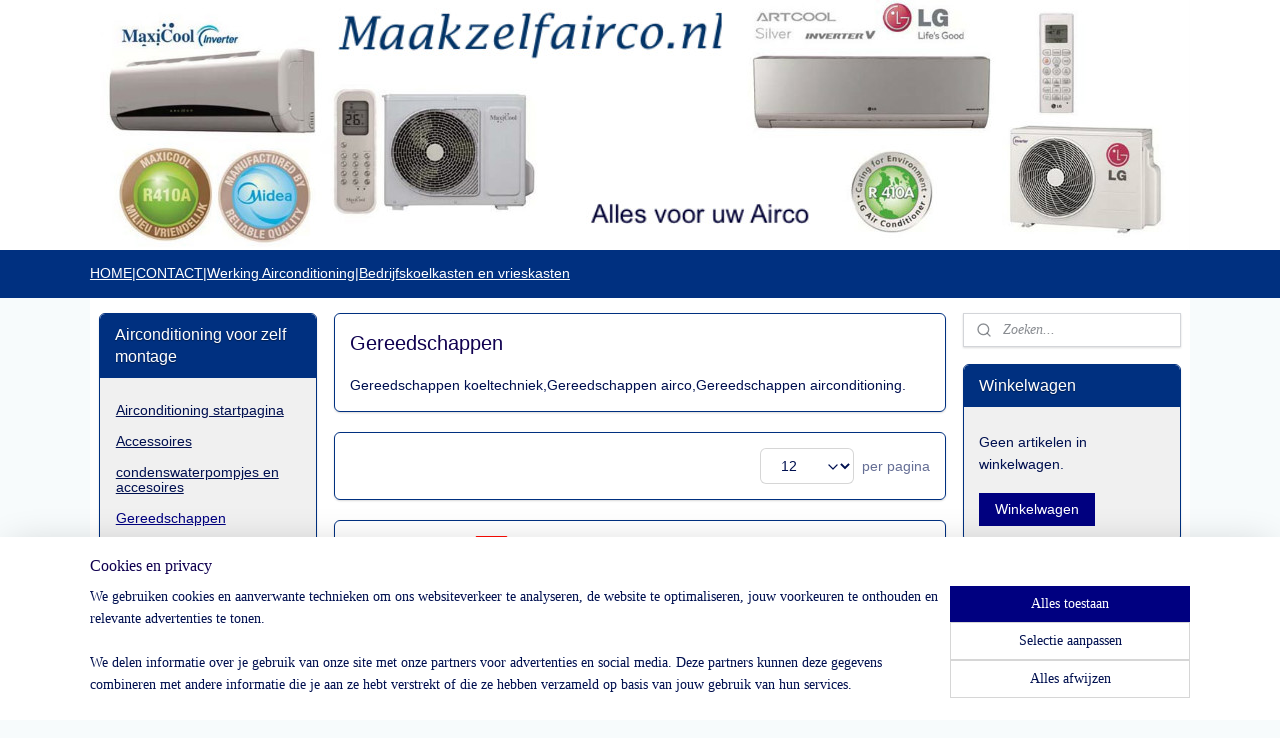

--- FILE ---
content_type: text/html; charset=UTF-8
request_url: https://www.maakzelfairco.nl/c-421462-2/gereedschappen/
body_size: 16172
content:
<!DOCTYPE html>
<!--[if lt IE 7]>
<html lang="nl"
      class="no-js lt-ie9 lt-ie8 lt-ie7 secure"> <![endif]-->
<!--[if IE 7]>
<html lang="nl"
      class="no-js lt-ie9 lt-ie8 is-ie7 secure"> <![endif]-->
<!--[if IE 8]>
<html lang="nl"
      class="no-js lt-ie9 is-ie8 secure"> <![endif]-->
<!--[if gt IE 8]><!-->
<html lang="nl" class="no-js secure">
<!--<![endif]-->
<head prefix="og: http://ogp.me/ns#">
    <meta http-equiv="Content-Type" content="text/html; charset=UTF-8"/>

    <title> | 2</title>
    <meta name="description" content="(2) (2)" />
    <meta name="robots" content="noarchive"/>
    <meta name="robots" content="index,follow,noodp,noydir"/>
    
    <meta name="viewport" content="width=device-width, initial-scale=1.0"/>
    <meta name="revisit-after" content="1 days"/>
    <meta name="generator" content="Mijnwebwinkel"/>
    <meta name="web_author" content="https://www.mijnwebwinkel.nl/"/>

    

    <meta property="og:site_name" content="Airconditioning voor zelf montage"/>

    <meta property="og:title" content="Gereedschappen"/>
    <meta property="og:description" content="Gereedschappen koeltechniek,Gereedschappen airco,Gereedschappen airconditioning."/>
    <meta property="og:type" content="website"/>
    <meta property="og:image" content="https://cdn.myonlinestore.eu/93c023bc-6be1-11e9-a722-44a8421b9960/image/cache/full/02b58880509221dfe61961205768b60b056d2fc2.jpg"/>
        <meta property="og:image" content="https://cdn.myonlinestore.eu/93c023bc-6be1-11e9-a722-44a8421b9960/image/cache/full/7b9adea8e87c1154c5d6deed574a94b0450a4554.jpg"/>
        <meta property="og:image" content="https://cdn.myonlinestore.eu/93c023bc-6be1-11e9-a722-44a8421b9960/image/cache/full/132002aa8fc3f1852efc10eff78033105330fec6.jpg"/>
        <meta property="og:image" content="https://cdn.myonlinestore.eu/93c023bc-6be1-11e9-a722-44a8421b9960/image/cache/full/35d18995d7cf27338b84871f3c66d8270bbfd35c.jpg"/>
        <meta property="og:image" content="https://cdn.myonlinestore.eu/93c023bc-6be1-11e9-a722-44a8421b9960/image/cache/full/a58c92a83b6ff9c03d998b639a04e70975c5801e.jpg"/>
        <meta property="og:image" content="https://cdn.myonlinestore.eu/93c023bc-6be1-11e9-a722-44a8421b9960/image/cache/full/24974f722c512379e9d2fea646f5edb0fa97989d.jpg"/>
        <meta property="og:image" content="https://cdn.myonlinestore.eu/93c023bc-6be1-11e9-a722-44a8421b9960/image/cache/full/837297a561f3156bc111751c40b1fa1872643146.jpg"/>
        <meta property="og:image" content="https://cdn.myonlinestore.eu/93c023bc-6be1-11e9-a722-44a8421b9960/image/cache/full/701ca464b2dea59881d5e5dc00cdf8912b552a7c.jpg"/>
        <meta property="og:image" content="https://cdn.myonlinestore.eu/93c023bc-6be1-11e9-a722-44a8421b9960/image/cache/full/273e0909e852c21aad30ae9b3bf856549a1ffeea.jpg"/>
        <meta property="og:image" content="https://cdn.myonlinestore.eu/93c023bc-6be1-11e9-a722-44a8421b9960/image/cache/full/95116e6af3494b2bc6757139d89e768843b0ff76.jpg"/>
        <meta property="og:image" content="https://cdn.myonlinestore.eu/93c023bc-6be1-11e9-a722-44a8421b9960/image/cache/full/0d8e7dabcc7c607ee8b8d5b500b738b8f87a27b2.jpg"/>
        <meta property="og:image" content="https://cdn.myonlinestore.eu/93c023bc-6be1-11e9-a722-44a8421b9960/image/cache/full/d823ba1a883679d68a29d51e331bc08f75d6dfd9.jpg"/>
        <meta property="og:url" content="https://www.maakzelfairco.nl/c-421462-2/gereedschappen/"/>

    <link rel="preload" as="style" href="https://static.myonlinestore.eu/assets/../js/fancybox/jquery.fancybox.css?20251125072957"
          onload="this.onload=null;this.rel='stylesheet'">
    <noscript>
        <link rel="stylesheet" href="https://static.myonlinestore.eu/assets/../js/fancybox/jquery.fancybox.css?20251125072957">
    </noscript>

    <link rel="stylesheet" type="text/css" href="https://asset.myonlinestore.eu/X7FcWLntaTEoLvtWCPLhV12lgphZ.css"/>

    <link rel="preload" as="style" href="https://static.myonlinestore.eu/assets/../fonts/fontawesome-6.4.2/css/fontawesome.min.css?20251125072957"
          onload="this.onload=null;this.rel='stylesheet'">
    <link rel="preload" as="style" href="https://static.myonlinestore.eu/assets/../fonts/fontawesome-6.4.2/css/solid.min.css?20251125072957"
          onload="this.onload=null;this.rel='stylesheet'">
    <link rel="preload" as="style" href="https://static.myonlinestore.eu/assets/../fonts/fontawesome-6.4.2/css/brands.min.css?20251125072957"
          onload="this.onload=null;this.rel='stylesheet'">
    <link rel="preload" as="style" href="https://static.myonlinestore.eu/assets/../fonts/fontawesome-6.4.2/css/v4-shims.min.css?20251125072957"
          onload="this.onload=null;this.rel='stylesheet'">
    <noscript>
        <link rel="stylesheet" href="https://static.myonlinestore.eu/assets/../fonts/font-awesome-4.1.0/css/font-awesome.4.1.0.min.css?20251125072957">
    </noscript>

    <link rel="preconnect" href="https://static.myonlinestore.eu/" crossorigin />
    <link rel="dns-prefetch" href="https://static.myonlinestore.eu/" />
    <link rel="preconnect" href="https://cdn.myonlinestore.eu" crossorigin />
    <link rel="dns-prefetch" href="https://cdn.myonlinestore.eu" />

    <script type="text/javascript" src="https://static.myonlinestore.eu/assets/../js/modernizr.js?20251125072957"></script>
        
    <link rel="canonical" href="https://www.maakzelfairco.nl/c-421462-2/gereedschappen/"/>
                    <link rel="shortcut icon" type="image/x-icon" href="data:image/x-icon;base64,">
        <link rel="icon" type="image/png" href="[data-uri]" />
    <link rel="prev" href="https://www.maakzelfairco.nl/c-421462/gereedschappen/"/>
    <link rel="next" href="https://www.maakzelfairco.nl/c-421462-3/gereedschappen/"/>
    <script>
        var _rollbarConfig = {
        accessToken: 'd57a2075769e4401ab611d78421f1c89',
        captureUncaught: false,
        captureUnhandledRejections: false,
        verbose: false,
        payload: {
            environment: 'prod',
            person: {
                id: 8636,
            },
            ignoredMessages: [
                'request aborted',
                'network error',
                'timeout'
            ]
        },
        reportLevel: 'error'
    };
    // Rollbar Snippet
    !function(r){var e={};function o(n){if(e[n])return e[n].exports;var t=e[n]={i:n,l:!1,exports:{}};return r[n].call(t.exports,t,t.exports,o),t.l=!0,t.exports}o.m=r,o.c=e,o.d=function(r,e,n){o.o(r,e)||Object.defineProperty(r,e,{enumerable:!0,get:n})},o.r=function(r){"undefined"!=typeof Symbol&&Symbol.toStringTag&&Object.defineProperty(r,Symbol.toStringTag,{value:"Module"}),Object.defineProperty(r,"__esModule",{value:!0})},o.t=function(r,e){if(1&e&&(r=o(r)),8&e)return r;if(4&e&&"object"==typeof r&&r&&r.__esModule)return r;var n=Object.create(null);if(o.r(n),Object.defineProperty(n,"default",{enumerable:!0,value:r}),2&e&&"string"!=typeof r)for(var t in r)o.d(n,t,function(e){return r[e]}.bind(null,t));return n},o.n=function(r){var e=r&&r.__esModule?function(){return r.default}:function(){return r};return o.d(e,"a",e),e},o.o=function(r,e){return Object.prototype.hasOwnProperty.call(r,e)},o.p="",o(o.s=0)}([function(r,e,o){var n=o(1),t=o(4);_rollbarConfig=_rollbarConfig||{},_rollbarConfig.rollbarJsUrl=_rollbarConfig.rollbarJsUrl||"https://cdnjs.cloudflare.com/ajax/libs/rollbar.js/2.14.4/rollbar.min.js",_rollbarConfig.async=void 0===_rollbarConfig.async||_rollbarConfig.async;var a=n.setupShim(window,_rollbarConfig),l=t(_rollbarConfig);window.rollbar=n.Rollbar,a.loadFull(window,document,!_rollbarConfig.async,_rollbarConfig,l)},function(r,e,o){var n=o(2);function t(r){return function(){try{return r.apply(this,arguments)}catch(r){try{console.error("[Rollbar]: Internal error",r)}catch(r){}}}}var a=0;function l(r,e){this.options=r,this._rollbarOldOnError=null;var o=a++;this.shimId=function(){return o},"undefined"!=typeof window&&window._rollbarShims&&(window._rollbarShims[o]={handler:e,messages:[]})}var i=o(3),s=function(r,e){return new l(r,e)},d=function(r){return new i(s,r)};function c(r){return t(function(){var e=Array.prototype.slice.call(arguments,0),o={shim:this,method:r,args:e,ts:new Date};window._rollbarShims[this.shimId()].messages.push(o)})}l.prototype.loadFull=function(r,e,o,n,a){var l=!1,i=e.createElement("script"),s=e.getElementsByTagName("script")[0],d=s.parentNode;i.crossOrigin="",i.src=n.rollbarJsUrl,o||(i.async=!0),i.onload=i.onreadystatechange=t(function(){if(!(l||this.readyState&&"loaded"!==this.readyState&&"complete"!==this.readyState)){i.onload=i.onreadystatechange=null;try{d.removeChild(i)}catch(r){}l=!0,function(){var e;if(void 0===r._rollbarDidLoad){e=new Error("rollbar.js did not load");for(var o,n,t,l,i=0;o=r._rollbarShims[i++];)for(o=o.messages||[];n=o.shift();)for(t=n.args||[],i=0;i<t.length;++i)if("function"==typeof(l=t[i])){l(e);break}}"function"==typeof a&&a(e)}()}}),d.insertBefore(i,s)},l.prototype.wrap=function(r,e,o){try{var n;if(n="function"==typeof e?e:function(){return e||{}},"function"!=typeof r)return r;if(r._isWrap)return r;if(!r._rollbar_wrapped&&(r._rollbar_wrapped=function(){o&&"function"==typeof o&&o.apply(this,arguments);try{return r.apply(this,arguments)}catch(o){var e=o;throw e&&("string"==typeof e&&(e=new String(e)),e._rollbarContext=n()||{},e._rollbarContext._wrappedSource=r.toString(),window._rollbarWrappedError=e),e}},r._rollbar_wrapped._isWrap=!0,r.hasOwnProperty))for(var t in r)r.hasOwnProperty(t)&&(r._rollbar_wrapped[t]=r[t]);return r._rollbar_wrapped}catch(e){return r}};for(var p="log,debug,info,warn,warning,error,critical,global,configure,handleUncaughtException,handleAnonymousErrors,handleUnhandledRejection,captureEvent,captureDomContentLoaded,captureLoad".split(","),u=0;u<p.length;++u)l.prototype[p[u]]=c(p[u]);r.exports={setupShim:function(r,e){if(r){var o=e.globalAlias||"Rollbar";if("object"==typeof r[o])return r[o];r._rollbarShims={},r._rollbarWrappedError=null;var a=new d(e);return t(function(){e.captureUncaught&&(a._rollbarOldOnError=r.onerror,n.captureUncaughtExceptions(r,a,!0),e.wrapGlobalEventHandlers&&n.wrapGlobals(r,a,!0)),e.captureUnhandledRejections&&n.captureUnhandledRejections(r,a,!0);var t=e.autoInstrument;return!1!==e.enabled&&(void 0===t||!0===t||"object"==typeof t&&t.network)&&r.addEventListener&&(r.addEventListener("load",a.captureLoad.bind(a)),r.addEventListener("DOMContentLoaded",a.captureDomContentLoaded.bind(a))),r[o]=a,a})()}},Rollbar:d}},function(r,e){function o(r,e,o){if(e.hasOwnProperty&&e.hasOwnProperty("addEventListener")){for(var n=e.addEventListener;n._rollbarOldAdd&&n.belongsToShim;)n=n._rollbarOldAdd;var t=function(e,o,t){n.call(this,e,r.wrap(o),t)};t._rollbarOldAdd=n,t.belongsToShim=o,e.addEventListener=t;for(var a=e.removeEventListener;a._rollbarOldRemove&&a.belongsToShim;)a=a._rollbarOldRemove;var l=function(r,e,o){a.call(this,r,e&&e._rollbar_wrapped||e,o)};l._rollbarOldRemove=a,l.belongsToShim=o,e.removeEventListener=l}}r.exports={captureUncaughtExceptions:function(r,e,o){if(r){var n;if("function"==typeof e._rollbarOldOnError)n=e._rollbarOldOnError;else if(r.onerror){for(n=r.onerror;n._rollbarOldOnError;)n=n._rollbarOldOnError;e._rollbarOldOnError=n}e.handleAnonymousErrors();var t=function(){var o=Array.prototype.slice.call(arguments,0);!function(r,e,o,n){r._rollbarWrappedError&&(n[4]||(n[4]=r._rollbarWrappedError),n[5]||(n[5]=r._rollbarWrappedError._rollbarContext),r._rollbarWrappedError=null);var t=e.handleUncaughtException.apply(e,n);o&&o.apply(r,n),"anonymous"===t&&(e.anonymousErrorsPending+=1)}(r,e,n,o)};o&&(t._rollbarOldOnError=n),r.onerror=t}},captureUnhandledRejections:function(r,e,o){if(r){"function"==typeof r._rollbarURH&&r._rollbarURH.belongsToShim&&r.removeEventListener("unhandledrejection",r._rollbarURH);var n=function(r){var o,n,t;try{o=r.reason}catch(r){o=void 0}try{n=r.promise}catch(r){n="[unhandledrejection] error getting `promise` from event"}try{t=r.detail,!o&&t&&(o=t.reason,n=t.promise)}catch(r){}o||(o="[unhandledrejection] error getting `reason` from event"),e&&e.handleUnhandledRejection&&e.handleUnhandledRejection(o,n)};n.belongsToShim=o,r._rollbarURH=n,r.addEventListener("unhandledrejection",n)}},wrapGlobals:function(r,e,n){if(r){var t,a,l="EventTarget,Window,Node,ApplicationCache,AudioTrackList,ChannelMergerNode,CryptoOperation,EventSource,FileReader,HTMLUnknownElement,IDBDatabase,IDBRequest,IDBTransaction,KeyOperation,MediaController,MessagePort,ModalWindow,Notification,SVGElementInstance,Screen,TextTrack,TextTrackCue,TextTrackList,WebSocket,WebSocketWorker,Worker,XMLHttpRequest,XMLHttpRequestEventTarget,XMLHttpRequestUpload".split(",");for(t=0;t<l.length;++t)r[a=l[t]]&&r[a].prototype&&o(e,r[a].prototype,n)}}}},function(r,e){function o(r,e){this.impl=r(e,this),this.options=e,function(r){for(var e=function(r){return function(){var e=Array.prototype.slice.call(arguments,0);if(this.impl[r])return this.impl[r].apply(this.impl,e)}},o="log,debug,info,warn,warning,error,critical,global,configure,handleUncaughtException,handleAnonymousErrors,handleUnhandledRejection,_createItem,wrap,loadFull,shimId,captureEvent,captureDomContentLoaded,captureLoad".split(","),n=0;n<o.length;n++)r[o[n]]=e(o[n])}(o.prototype)}o.prototype._swapAndProcessMessages=function(r,e){var o,n,t;for(this.impl=r(this.options);o=e.shift();)n=o.method,t=o.args,this[n]&&"function"==typeof this[n]&&("captureDomContentLoaded"===n||"captureLoad"===n?this[n].apply(this,[t[0],o.ts]):this[n].apply(this,t));return this},r.exports=o},function(r,e){r.exports=function(r){return function(e){if(!e&&!window._rollbarInitialized){for(var o,n,t=(r=r||{}).globalAlias||"Rollbar",a=window.rollbar,l=function(r){return new a(r)},i=0;o=window._rollbarShims[i++];)n||(n=o.handler),o.handler._swapAndProcessMessages(l,o.messages);window[t]=n,window._rollbarInitialized=!0}}}}]);
    // End Rollbar Snippet
    </script>
    <script defer type="text/javascript" src="https://static.myonlinestore.eu/assets/../js/jquery.min.js?20251125072957"></script><script defer type="text/javascript" src="https://static.myonlinestore.eu/assets/../js/mww/shop.js?20251125072957"></script><script defer type="text/javascript" src="https://static.myonlinestore.eu/assets/../js/mww/shop/category.js?20251125072957"></script><script defer type="text/javascript" src="https://static.myonlinestore.eu/assets/../js/fancybox/jquery.fancybox.pack.js?20251125072957"></script><script defer type="text/javascript" src="https://static.myonlinestore.eu/assets/../js/fancybox/jquery.fancybox-thumbs.js?20251125072957"></script><script defer type="text/javascript" src="https://static.myonlinestore.eu/assets/../js/mww/image.js?20251125072957"></script><script defer type="text/javascript" src="https://static.myonlinestore.eu/assets/../js/mww/navigation.js?20251125072957"></script><script defer type="text/javascript" src="https://static.myonlinestore.eu/assets/../js/delay.js?20251125072957"></script><script defer type="text/javascript" src="https://static.myonlinestore.eu/assets/../js/mww/ajax.js?20251125072957"></script><script defer type="text/javascript" src="https://static.myonlinestore.eu/assets/../js/foundation/foundation.min.js?20251125072957"></script><script defer type="text/javascript" src="https://static.myonlinestore.eu/assets/../js/foundation/foundation/foundation.topbar.js?20251125072957"></script><script defer type="text/javascript" src="https://static.myonlinestore.eu/assets/../js/foundation/foundation/foundation.tooltip.js?20251125072957"></script><script defer type="text/javascript" src="https://static.myonlinestore.eu/assets/../js/mww/deferred.js?20251125072957"></script>
        <script src="https://static.myonlinestore.eu/assets/webpack/bootstrapper.ce10832e.js"></script>
    
    <script src="https://static.myonlinestore.eu/assets/webpack/vendor.85ea91e8.js" defer></script><script src="https://static.myonlinestore.eu/assets/webpack/main.c5872b2c.js" defer></script>
    
    <script src="https://static.myonlinestore.eu/assets/webpack/webcomponents.377dc92a.js" defer></script>
    
    <script src="https://static.myonlinestore.eu/assets/webpack/render.8395a26c.js" defer></script>

    <script>
        window.bootstrapper.add(new Strap('marketingScripts', []));
    </script>
        <script>
  window.dataLayer = window.dataLayer || [];

  function gtag() {
    dataLayer.push(arguments);
  }

    gtag(
    "consent",
    "default",
    {
      "ad_storage": "denied",
      "ad_user_data": "denied",
      "ad_personalization": "denied",
      "analytics_storage": "denied",
      "security_storage": "denied",
      "personalization_storage": "denied",
      "functionality_storage": "denied",
    }
  );

  gtag("js", new Date());
  gtag("config", 'G-HSRC51ENF9', { "groups": "myonlinestore" });</script>
<script async src="https://www.googletagmanager.com/gtag/js?id=G-HSRC51ENF9"></script>
        <script>
        
    </script>
        
<script>
    var marketingStrapId = 'marketingScripts'
    var marketingScripts = window.bootstrapper.use(marketingStrapId);

    if (marketingScripts === null) {
        marketingScripts = [];
    }

    
    window.bootstrapper.update(new Strap(marketingStrapId, marketingScripts));
</script>
    <noscript>
        <style>ul.products li {
                opacity: 1 !important;
            }</style>
    </noscript>

            <script>
                (function (w, d, s, l, i) {
            w[l] = w[l] || [];
            w[l].push({
                'gtm.start':
                    new Date().getTime(), event: 'gtm.js'
            });
            var f = d.getElementsByTagName(s)[0],
                j = d.createElement(s), dl = l != 'dataLayer' ? '&l=' + l : '';
            j.async = true;
            j.src =
                'https://www.googletagmanager.com/gtm.js?id=' + i + dl;
            f.parentNode.insertBefore(j, f);
        })(window, document, 'script', 'dataLayer', 'GTM-MSQ3L6L');
            </script>

</head>
<body    class="lang-nl_NL layout-width-1100 threeColumn">

    <noscript>
                    <iframe src="https://www.googletagmanager.com/ns.html?id=GTM-MSQ3L6L" height="0" width="0"
                    style="display:none;visibility:hidden"></iframe>
            </noscript>


<header>
    <a tabindex="0" id="skip-link" class="button screen-reader-text" href="#content">Spring naar de hoofdtekst</a>
</header>


<div id="react_element__filter"></div>

<div class="site-container">
    <div class="inner-wrap">
                    <nav class="tab-bar mobile-navigation custom-topbar ">
    <section class="left-button" style="display: none;">
        <a class="mobile-nav-button"
           href="#" data-react-trigger="mobile-navigation-toggle">
                <div   
    aria-hidden role="img"
    class="icon icon--sf-menu
        "
    >
    <svg><use xlink:href="#sf-menu"></use></svg>
    </div>
&#160;
                <span>Menu</span>        </a>
    </section>
    <section class="title-section">
        <span class="title">Airconditioning voor zelf montage</span>
    </section>
    <section class="right-button">

                                    
        <a href="/cart/" class="cart-icon hidden">
                <div   
    aria-hidden role="img"
    class="icon icon--sf-shopping-cart
        "
    >
    <svg><use xlink:href="#sf-shopping-cart"></use></svg>
    </div>
            <span class="cart-count" style="display: none"></span>
        </a>
    </section>
</nav>
        
        
        <div class="bg-container custom-css-container"             data-active-language="nl"
            data-current-date="25-11-2025"
            data-category-id="421462"
            data-article-id="unknown"
            data-article-category-id="unknown"
            data-article-name="unknown"
        >
            <noscript class="no-js-message">
                <div class="inner">
                    Javascript is uitgeschakeld.


Zonder Javascript is het niet mogelijk bestellingen te plaatsen in deze webwinkel en zijn een aantal functionaliteiten niet beschikbaar.
                </div>
            </noscript>

            <div id="header">
                <div id="react_root"><!-- --></div>
                <div
                    class="header-bar-top">
                                    </div>

                



<sf-header-image
    class="web-component"
    header-element-height="250px"
    align="center"
    store-name="Airconditioning voor zelf montage"
    store-url="https://www.maakzelfairco.nl/"
    background-image-url="https://cdn.myonlinestore.eu/93c023bc-6be1-11e9-a722-44a8421b9960/nl_NL_image_header_4.jpg?t=1762926528"
    mobile-background-image-url=""
    logo-custom-width=""
    logo-custom-height=""
    page-column-width="1100"
    style="
        height: 250px;

        --background-color: #FFFFFF;
        --background-height: 250px;
        --background-aspect-ratio: 4.4;
        --scaling-background-aspect-ratio: 4.4;
        --mobile-background-height: 0px;
        --mobile-background-aspect-ratio: 1;
        --color: #000000;
        --logo-custom-width: auto;
        --logo-custom-height: auto;
        --logo-aspect-ratio: 1
        ">
    </sf-header-image>
                <div class="header-bar-bottom">
                                                
<div class="row header-bar-inner" data-bar-position="header" data-options="sticky_on: large; is_hover: true; scrolltop: true;" data-topbar>
    <section class="top-bar-section">
                                    <div class="module-container shortcuts align-left">
                    <div class="module moduleShortcuts">
                    <a href="/c-95702/airconditioning-startpagina/" class="header_link"
                                >HOME</a>
         <span class="header_link">|</span>                    <a href="http://www.mijnwebwinkel.nl/winkel/airconditioning/c-95704/contact/" class="header_link"
                            target="_blank"
                                >CONTACT</a>
         <span class="header_link">|</span>                    <a href="/c-422376/werking-airconditioning/" class="header_link"
                                >Werking Airconditioning</a>
         <span class="header_link">|</span>                    <a href="/c-650316/bedrijfskoelkasten-nt/" class="header_link"
                                >Bedrijfskoelkasten en vrieskasten</a>
            </div>

                </div>
                        </section>
</div>

                                    </div>
            </div>

            
            
            <div id="content" class="columncount-3">
                <div class="row">
                                                                                            <div class="columns large-8 medium-14 large-push-3" id="centercolumn">
    
    
                                <script>
        window.bootstrapper.add(new Strap('filters', ));
        window.bootstrapper.add(new Strap('criteria', ));
    </script>
    
                        
                        <div class="intro rte_content">
                    <h1>Gereedschappen</h1>
                            <p>Gereedschappen koeltechniek,Gereedschappen airco,Gereedschappen airconditioning.</p>
            </div>



    
    
        <div id="react_element__category-events"><!-- --></div>
        
        <div class="prev_next top display_mode_1">
    <div class="row collapse overviewOptions">
        <div class="overviewOptions-item filter-toggle">
                        
                                </div>
        <div class="overviewOptions-item">
                                                                <div class="per-page-selection">
                    <div class="showArticles">
                        <div class="inline-select">
                            <select name="showArticles" data-ajax-url="/category/change-show-articles/" data-return-url="https://www.maakzelfairco.nl/c-421462/gereedschappen/?sort_order=ascending&amp;sort_method=by_relevance">
                                                                                                                                                <option value="1" selected="selected" >12</option>
                                                                                                                                                                                    <option value="2" >24</option>
                                                                                                                                                                                    <option value="4" >48</option>
                                                                                                                                                                                    <option value="8" >96</option>
                                                                                                                                                                                                        </select>
                            <span class="inline-select-icon">
                                    <span
    aria-hidden role="img"
    class="icon icon--sf-chevron-down
        "
    >
    <svg><use xlink:href="#sf-chevron-down"></use></svg>
    </span>
                            </span>
                            </div>
                        <span class="postfix">
                            per pagina</span>
                    </div>
                </div>
                                </div>
    </div>
</div>

            <ul class="products list">
            <li id="article_7687573" class="has-badge"><span class="row-top"><a href="https://www.maakzelfairco.nl/a-7687573/gereedschappen/buigblok-3-4-maxitubebender-3-4-inch/" title="Buigblok 3/4   MaxiTubebender 3/4 inch"
           class="badge small"><p>-12%</p></a><a href="https://cdn.myonlinestore.eu/93c023bc-6be1-11e9-a722-44a8421b9960/image/cache/full/0d8e7dabcc7c607ee8b8d5b500b738b8f87a27b2.jpg?20251125072957" class="fancybox zoom" rel="overview"
           title="Buigblok 3/4   MaxiTubebender 3/4 inch"
           data-product-url="https://www.maakzelfairco.nl/a-7687573/gereedschappen/buigblok-3-4-maxitubebender-3-4-inch/"><div   
    aria-hidden role="img"
    class="icon icon--sf-zoom-in
        "
            title="zoom-in"
    ><svg><use xlink:href="#sf-zoom-in"></use></svg></div></a><a href="https://www.maakzelfairco.nl/a-7687573/gereedschappen/buigblok-3-4-maxitubebender-3-4-inch/" class="image" title="Buigblok 3/4   MaxiTubebender 3/4 inch"
           style="background-image: url(https://cdn.myonlinestore.eu/93c023bc-6be1-11e9-a722-44a8421b9960/image/cache/article/0d8e7dabcc7c607ee8b8d5b500b738b8f87a27b2.jpg?20251125072957);"><img src="https://cdn.myonlinestore.eu/93c023bc-6be1-11e9-a722-44a8421b9960/image/cache/article/0d8e7dabcc7c607ee8b8d5b500b738b8f87a27b2.jpg?20251125072957" alt="Buigblok 3/4   MaxiTubebender 3/4 inch" /></a><div class="save-button-overview" id="react_element__saveforlater-overview-button" data-product-id="eae64a78-bd54-11eb-a98b-0a6e45a98899" data-analytics-id="7687573" data-product-name="Buigblok 3/4   MaxiTubebender 3/4 inch" data-value="37.500000" data-currency="EUR"></div></span><span class="row-bottom"><div class="info"><a href="https://www.maakzelfairco.nl/a-7687573/gereedschappen/buigblok-3-4-maxitubebender-3-4-inch/" class="title">Buigblok 3/4   MaxiTubebender 3/4 inch</a><p class="desc">
                        Buigblok 3/4
        </p><div class="right"><span class="pricetag"><span class="original_price"><i class="from">
                        € 42,<sup>50</sup></i></span><span class="action">
                    € 37,<sup>50</sup></span></span><div class="product-overview-buttons "><form method="post" action="/order/cart/article-add/" class="order-button addToCartForm"><input type="hidden" name="category_article_id" value="7687573"/><button onclick="if (window.overviewAddToCart) window.overviewAddToCart({ id: '7687573', name: 'Buigblok 3/4   MaxiTubebender 3/4 inch', quantity: 1, value: '37.500000', currency: 'EUR' });" class="btn" type="submit"
                                title="Buigblok 3/4   MaxiTubebender 3/4 inch bestellen">Bestellen</button></form></div></div></div></span></li>            <li id="article_12452596" class="has-badge"><span class="row-top"><a href="https://www.maakzelfairco.nl/a-12452596/gereedschappen/optrompset-ct100a-in-luxe-koffer/" title="optrompset  CT100A in luxe koffer"
           class="badge small"><p>-13%</p></a><a href="https://cdn.myonlinestore.eu/93c023bc-6be1-11e9-a722-44a8421b9960/image/cache/full/132002aa8fc3f1852efc10eff78033105330fec6.jpg?20251125072957" class="fancybox zoom" rel="overview"
           title="optrompset  CT100A in luxe koffer"
           data-product-url="https://www.maakzelfairco.nl/a-12452596/gereedschappen/optrompset-ct100a-in-luxe-koffer/"><div   
    aria-hidden role="img"
    class="icon icon--sf-zoom-in
        "
            title="zoom-in"
    ><svg><use xlink:href="#sf-zoom-in"></use></svg></div></a><a href="https://www.maakzelfairco.nl/a-12452596/gereedschappen/optrompset-ct100a-in-luxe-koffer/" class="image" title="optrompset  CT100A in luxe koffer"
           style="background-image: url(https://cdn.myonlinestore.eu/93c023bc-6be1-11e9-a722-44a8421b9960/image/cache/article/132002aa8fc3f1852efc10eff78033105330fec6.jpg?20251125072957);"><img src="https://cdn.myonlinestore.eu/93c023bc-6be1-11e9-a722-44a8421b9960/image/cache/article/132002aa8fc3f1852efc10eff78033105330fec6.jpg?20251125072957" alt="optrompset  CT100A in luxe koffer" /></a><div class="save-button-overview" id="react_element__saveforlater-overview-button" data-product-id="eb7d29a0-bd54-11eb-a98b-0a6e45a98899" data-analytics-id="12452596" data-product-name="optrompset  CT100A in luxe koffer" data-value="179.000000" data-currency="EUR"></div></span><span class="row-bottom"><div class="info"><a href="https://www.maakzelfairco.nl/a-12452596/gereedschappen/optrompset-ct100a-in-luxe-koffer/" class="title">optrompset  CT100A in luxe koffer</a><p class="desc">
                        optrompset met snijmes en uitbraammes in handige opbergkoffer
        </p><div class="right"><span class="pricetag"><span class="original_price"><i class="from">
                        € 205,<sup>00</sup></i></span><span class="action">
                    € 179,<sup>00</sup></span></span><div class="product-overview-buttons "><form method="post" action="/order/cart/article-add/" class="order-button addToCartForm"><input type="hidden" name="category_article_id" value="12452596"/><button onclick="if (window.overviewAddToCart) window.overviewAddToCart({ id: '12452596', name: 'optrompset  CT100A in luxe koffer', quantity: 1, value: '179.000000', currency: 'EUR' });" class="btn" type="submit"
                                title="optrompset  CT100A in luxe koffer bestellen">Bestellen</button></form></div></div></div></span></li>            <li id="article_19049044" class="has-badge"><span class="row-top"><a href="https://www.maakzelfairco.nl/a-19049044/gereedschappen/optromppen-punchtool/" title="Optromppen Punchtool"
           class="badge small"><p>-20%</p></a><a href="https://cdn.myonlinestore.eu/93c023bc-6be1-11e9-a722-44a8421b9960/image/cache/full/02b58880509221dfe61961205768b60b056d2fc2.jpg?20251125072957" class="fancybox zoom" rel="overview"
           title="Optromppen Punchtool"
           data-product-url="https://www.maakzelfairco.nl/a-19049044/gereedschappen/optromppen-punchtool/"><div   
    aria-hidden role="img"
    class="icon icon--sf-zoom-in
        "
            title="zoom-in"
    ><svg><use xlink:href="#sf-zoom-in"></use></svg></div></a><a href="https://www.maakzelfairco.nl/a-19049044/gereedschappen/optromppen-punchtool/" class="image" title="Optromppen Punchtool"
           style="background-image: url(https://cdn.myonlinestore.eu/93c023bc-6be1-11e9-a722-44a8421b9960/image/cache/article/02b58880509221dfe61961205768b60b056d2fc2.jpg?20251125072957);"><img src="https://cdn.myonlinestore.eu/93c023bc-6be1-11e9-a722-44a8421b9960/image/cache/article/02b58880509221dfe61961205768b60b056d2fc2.jpg?20251125072957" alt="Optromppen Punchtool" /></a><div class="save-button-overview" id="react_element__saveforlater-overview-button" data-product-id="17442778-bd55-11eb-a98b-0a6e45a98899" data-analytics-id="19049044" data-product-name="Optromppen Punchtool" data-value="14.000000" data-currency="EUR"></div></span><span class="row-bottom"><div class="info"><a href="https://www.maakzelfairco.nl/a-19049044/gereedschappen/optromppen-punchtool/" class="title">Optromppen Punchtool</a><p class="desc">
                        MaxiPunch Tool edelstaal<br /><br />
Voor het optrompen van leidingenGeschikt voor de maten: 1/4, 5/16, 3/8, 1/2, 5/8 en 3/4
        </p><div class="right"><span class="pricetag"><span class="original_price"><i class="from">
                        € 17,<sup>50</sup></i></span><span class="action">
                    € 14,<sup>00</sup></span></span><div class="product-overview-buttons "><form method="post" action="/order/cart/article-add/" class="order-button addToCartForm"><input type="hidden" name="category_article_id" value="19049044"/><button onclick="if (window.overviewAddToCart) window.overviewAddToCart({ id: '19049044', name: 'Optromppen Punchtool', quantity: 1, value: '14.000000', currency: 'EUR' });" class="btn" type="submit"
                                title="Optromppen Punchtool bestellen">Bestellen</button></form></div></div></div></span></li>            <li id="article_12105997" class="has-badge"><span class="row-top"><a href="https://www.maakzelfairco.nl/a-12105997/gereedschappen/vacuummeter/" title="vacuummeter"
           class="badge small"><p>-9%</p></a><a href="https://cdn.myonlinestore.eu/93c023bc-6be1-11e9-a722-44a8421b9960/image/cache/full/11101207281dea90ab9ff96e25f54c97140710b5.jpg?20251125072957" class="fancybox zoom" rel="overview"
           title="vacuummeter"
           data-product-url="https://www.maakzelfairco.nl/a-12105997/gereedschappen/vacuummeter/"><div   
    aria-hidden role="img"
    class="icon icon--sf-zoom-in
        "
            title="zoom-in"
    ><svg><use xlink:href="#sf-zoom-in"></use></svg></div></a><a href="https://www.maakzelfairco.nl/a-12105997/gereedschappen/vacuummeter/" class="image" title="vacuummeter"
           style="background-image: url(https://cdn.myonlinestore.eu/93c023bc-6be1-11e9-a722-44a8421b9960/image/cache/article/11101207281dea90ab9ff96e25f54c97140710b5.jpg?20251125072957);"><img src="https://cdn.myonlinestore.eu/93c023bc-6be1-11e9-a722-44a8421b9960/image/cache/article/11101207281dea90ab9ff96e25f54c97140710b5.jpg?20251125072957" alt="vacuummeter" /></a><div class="save-button-overview" id="react_element__saveforlater-overview-button" data-product-id="eb71eefb-bd54-11eb-a98b-0a6e45a98899" data-analytics-id="12105997" data-product-name="vacuummeter" data-value="199.000000" data-currency="EUR"></div></span><span class="row-bottom"><div class="info"><a href="https://www.maakzelfairco.nl/a-12105997/gereedschappen/vacuummeter/" class="title">vacuummeter</a><p class="desc">
                        Digitale vacuum meter voor het vacumeren de koelinstallaties<br /><br />
Meetbereik: 0-10000 Pa, 0-100 mBar, 0-75000 Micron<br /><br />
Werktemperatuur: 0- 50 Graden Celdius<br /><br />
Aansluiting: SAE 1/4 inch<br /><br />
Meet eenhedem: Pa, Mbar, mmHg, Microns<br /><br />
Gewicht:…
        </p><div class="right"><span class="pricetag"><span class="original_price"><i class="from">
                        € 219,<sup>00</sup></i></span><span class="action">
                    € 199,<sup>00</sup></span></span><div class="product-overview-buttons "><form method="post" action="/order/cart/article-add/" class="order-button addToCartForm"><input type="hidden" name="category_article_id" value="12105997"/><button onclick="if (window.overviewAddToCart) window.overviewAddToCart({ id: '12105997', name: 'vacuummeter', quantity: 1, value: '199.000000', currency: 'EUR' });" class="btn" type="submit"
                                title="vacuummeter bestellen">Bestellen</button></form></div></div></div></span></li>            <li id="article_7687524" class="has-badge"><span class="row-top"><a href="https://www.maakzelfairco.nl/a-7687524/gereedschappen/maxi-cutter-174-pijpensnijder/" title="Maxi-Cutter 174  pijpensnijder"
           class="badge small"><p>-17%</p></a><a href="https://cdn.myonlinestore.eu/93c023bc-6be1-11e9-a722-44a8421b9960/image/cache/full/837297a561f3156bc111751c40b1fa1872643146.jpg?20251125072957" class="fancybox zoom" rel="overview"
           title="Maxi-Cutter 174  pijpensnijder"
           data-product-url="https://www.maakzelfairco.nl/a-7687524/gereedschappen/maxi-cutter-174-pijpensnijder/"><div   
    aria-hidden role="img"
    class="icon icon--sf-zoom-in
        "
            title="zoom-in"
    ><svg><use xlink:href="#sf-zoom-in"></use></svg></div></a><a href="https://www.maakzelfairco.nl/a-7687524/gereedschappen/maxi-cutter-174-pijpensnijder/" class="image" title="Maxi-Cutter 174  pijpensnijder"
           style="background-image: url(https://cdn.myonlinestore.eu/93c023bc-6be1-11e9-a722-44a8421b9960/image/cache/article/837297a561f3156bc111751c40b1fa1872643146.jpg?20251125072957);"><img src="https://cdn.myonlinestore.eu/93c023bc-6be1-11e9-a722-44a8421b9960/image/cache/article/837297a561f3156bc111751c40b1fa1872643146.jpg?20251125072957" alt="Maxi-Cutter 174  pijpensnijder" /></a><div class="save-button-overview" id="react_element__saveforlater-overview-button" data-product-id="eae64774-bd54-11eb-a98b-0a6e45a98899" data-analytics-id="7687524" data-product-name="Maxi-Cutter 174  pijpensnijder" data-value="10.000000" data-currency="EUR"></div></span><span class="row-bottom"><div class="info"><a href="https://www.maakzelfairco.nl/a-7687524/gereedschappen/maxi-cutter-174-pijpensnijder/" class="title">Maxi-Cutter 174  pijpensnijder</a><p class="desc">
                        Pijpensnijder mini
        </p><div class="right"><span class="pricetag"><span class="original_price"><i class="from">
                        € 12,<sup>00</sup></i></span><span class="action">
                    € 10,<sup>00</sup></span></span><div class="product-overview-buttons "><form method="post" action="/order/cart/article-add/" class="order-button addToCartForm"><input type="hidden" name="category_article_id" value="7687524"/><button onclick="if (window.overviewAddToCart) window.overviewAddToCart({ id: '7687524', name: 'Maxi-Cutter 174  pijpensnijder', quantity: 1, value: '10.000000', currency: 'EUR' });" class="btn" type="submit"
                                title="Maxi-Cutter 174  pijpensnijder bestellen">Bestellen</button></form></div></div></div></span></li>            <li id="article_7687517" class="has-badge"><span class="row-top"><a href="https://www.maakzelfairco.nl/a-7687517/gereedschappen/maxicutter-2-pijpensnijder/" title="MaxiCutter 2  pijpensnijder"
           class="badge small"><p>-25%</p></a><a href="https://cdn.myonlinestore.eu/93c023bc-6be1-11e9-a722-44a8421b9960/image/cache/full/24974f722c512379e9d2fea646f5edb0fa97989d.jpg?20251125072957" class="fancybox zoom" rel="overview"
           title="MaxiCutter 2  pijpensnijder"
           data-product-url="https://www.maakzelfairco.nl/a-7687517/gereedschappen/maxicutter-2-pijpensnijder/"><div   
    aria-hidden role="img"
    class="icon icon--sf-zoom-in
        "
            title="zoom-in"
    ><svg><use xlink:href="#sf-zoom-in"></use></svg></div></a><a href="https://www.maakzelfairco.nl/a-7687517/gereedschappen/maxicutter-2-pijpensnijder/" class="image" title="MaxiCutter 2  pijpensnijder"
           style="background-image: url(https://cdn.myonlinestore.eu/93c023bc-6be1-11e9-a722-44a8421b9960/image/cache/article/24974f722c512379e9d2fea646f5edb0fa97989d.jpg?20251125072957);"><img src="https://cdn.myonlinestore.eu/93c023bc-6be1-11e9-a722-44a8421b9960/image/cache/article/24974f722c512379e9d2fea646f5edb0fa97989d.jpg?20251125072957" alt="MaxiCutter 2  pijpensnijder" /></a><div class="save-button-overview" id="react_element__saveforlater-overview-button" data-product-id="eae646ad-bd54-11eb-a98b-0a6e45a98899" data-analytics-id="7687517" data-product-name="MaxiCutter 2  pijpensnijder" data-value="30.000000" data-currency="EUR"></div></span><span class="row-bottom"><div class="info"><a href="https://www.maakzelfairco.nl/a-7687517/gereedschappen/maxicutter-2-pijpensnijder/" class="title">MaxiCutter 2  pijpensnijder</a><p class="desc">
                        MaxiCutter WK-532<br /><br />
Pijpsnijder van zware kwaliteit<br /><br />
Voor diameters van: 5 t/m 32mm
        </p><div class="right"><span class="pricetag"><span class="original_price"><i class="from">
                        € 40,<sup>00</sup></i></span><span class="action">
                    € 30,<sup>00</sup></span></span><div class="product-overview-buttons "><form method="post" action="/order/cart/article-add/" class="order-button addToCartForm"><input type="hidden" name="category_article_id" value="7687517"/><button onclick="if (window.overviewAddToCart) window.overviewAddToCart({ id: '7687517', name: 'MaxiCutter 2  pijpensnijder', quantity: 1, value: '30.000000', currency: 'EUR' });" class="btn" type="submit"
                                title="MaxiCutter 2  pijpensnijder bestellen">Bestellen</button></form></div></div></div></span></li>            <li id="article_8031932"><span class="row-top"><a href="https://cdn.myonlinestore.eu/93c023bc-6be1-11e9-a722-44a8421b9960/image/cache/full/d823ba1a883679d68a29d51e331bc08f75d6dfd9.jpg?20251125072957" class="fancybox zoom" rel="overview"
           title="GASOTEST Lekzoekspray 500ML spuitbus"
           data-product-url="https://www.maakzelfairco.nl/a-8031932/gereedschappen/gasotest-lekzoekspray-500ml-spuitbus/"><div   
    aria-hidden role="img"
    class="icon icon--sf-zoom-in
        "
            title="zoom-in"
    ><svg><use xlink:href="#sf-zoom-in"></use></svg></div></a><a href="https://www.maakzelfairco.nl/a-8031932/gereedschappen/gasotest-lekzoekspray-500ml-spuitbus/" class="image" title="GASOTEST Lekzoekspray 500ML spuitbus"
           style="background-image: url(https://cdn.myonlinestore.eu/93c023bc-6be1-11e9-a722-44a8421b9960/image/cache/article/d823ba1a883679d68a29d51e331bc08f75d6dfd9.jpg?20251125072957);"><img src="https://cdn.myonlinestore.eu/93c023bc-6be1-11e9-a722-44a8421b9960/image/cache/article/d823ba1a883679d68a29d51e331bc08f75d6dfd9.jpg?20251125072957" alt="GASOTEST Lekzoekspray 500ML spuitbus" /></a><div class="save-button-overview" id="react_element__saveforlater-overview-button" data-product-id="eaf2a355-bd54-11eb-a98b-0a6e45a98899" data-analytics-id="8031932" data-product-name="GASOTEST Lekzoekspray 500ML spuitbus" data-value="15.000000" data-currency="EUR"></div></span><span class="row-bottom"><div class="info"><a href="https://www.maakzelfairco.nl/a-8031932/gereedschappen/gasotest-lekzoekspray-500ml-spuitbus/" class="title">GASOTEST Lekzoekspray 500ML spuitbus</a><p class="desc">
                        GASOTEST Lekzoekspray 500ML spuitbus
        </p><div class="right"><span class="pricetag"><span class="regular">
                    € 15,<sup>00</sup></span></span><div class="product-overview-buttons "><form method="post" action="/order/cart/article-add/" class="order-button addToCartForm"><input type="hidden" name="category_article_id" value="8031932"/><button onclick="if (window.overviewAddToCart) window.overviewAddToCart({ id: '8031932', name: 'GASOTEST Lekzoekspray 500ML spuitbus', quantity: 1, value: '15.000000', currency: 'EUR' });" class="btn" type="submit"
                                title="GASOTEST Lekzoekspray 500ML spuitbus bestellen">Bestellen</button></form></div></div></div></span></li>            <li id="article_7687502" class="has-badge"><span class="row-top"><a href="https://www.maakzelfairco.nl/a-7687502/gereedschappen/blok-flare-kit-wk-806a/" title="Blok Flare kit WK-806A"
           class="badge small"><p>-17%</p></a><a href="https://cdn.myonlinestore.eu/93c023bc-6be1-11e9-a722-44a8421b9960/image/cache/full/a58c92a83b6ff9c03d998b639a04e70975c5801e.jpg?20251125072957" class="fancybox zoom" rel="overview"
           title="Blok Flare kit WK-806A"
           data-product-url="https://www.maakzelfairco.nl/a-7687502/gereedschappen/blok-flare-kit-wk-806a/"><div   
    aria-hidden role="img"
    class="icon icon--sf-zoom-in
        "
            title="zoom-in"
    ><svg><use xlink:href="#sf-zoom-in"></use></svg></div></a><a href="https://www.maakzelfairco.nl/a-7687502/gereedschappen/blok-flare-kit-wk-806a/" class="image" title="Blok Flare kit WK-806A"
           style="background-image: url(https://cdn.myonlinestore.eu/93c023bc-6be1-11e9-a722-44a8421b9960/image/cache/article/a58c92a83b6ff9c03d998b639a04e70975c5801e.jpg?20251125072957);"><img src="https://cdn.myonlinestore.eu/93c023bc-6be1-11e9-a722-44a8421b9960/image/cache/article/a58c92a83b6ff9c03d998b639a04e70975c5801e.jpg?20251125072957" alt="Blok Flare kit WK-806A" /></a><div class="save-button-overview" id="react_element__saveforlater-overview-button" data-product-id="eae645f1-bd54-11eb-a98b-0a6e45a98899" data-analytics-id="7687502" data-product-name="Blok Flare kit WK-806A" data-value="57.000000" data-currency="EUR"></div></span><span class="row-bottom"><div class="info"><a href="https://www.maakzelfairco.nl/a-7687502/gereedschappen/blok-flare-kit-wk-806a/" class="title">Blok Flare kit WK-806A</a><p class="desc">
                        Blok flare set voor diameters 1/4 t/m 3/4 inch<br /><br />
Eenvoudige flarekit
        </p><div class="right"><span class="pricetag"><span class="original_price"><i class="from">
                        € 69,<sup>00</sup></i></span><span class="action">
                    € 57,<sup>00</sup></span></span><div class="product-overview-buttons "><form method="post" action="/order/cart/article-add/" class="order-button addToCartForm"><input type="hidden" name="category_article_id" value="7687502"/><button onclick="if (window.overviewAddToCart) window.overviewAddToCart({ id: '7687502', name: 'Blok Flare kit WK-806A', quantity: 1, value: '57.000000', currency: 'EUR' });" class="btn" type="submit"
                                title="Blok Flare kit WK-806A bestellen">Bestellen</button></form></div></div></div></span></li>            <li id="article_19049084" class="has-badge"><span class="row-top"><a href="https://www.maakzelfairco.nl/a-19049084/gereedschappen/accu-flaretool/" title="accu flaretool"
           class="badge small"><p>-7%</p></a><a href="https://cdn.myonlinestore.eu/93c023bc-6be1-11e9-a722-44a8421b9960/image/cache/full/7ce1d883605c628f5864ab6e6079b8806411d068.jpg?20251125072957" class="fancybox zoom" rel="overview"
           title="accu flaretool"
           data-product-url="https://www.maakzelfairco.nl/a-19049084/gereedschappen/accu-flaretool/"><div   
    aria-hidden role="img"
    class="icon icon--sf-zoom-in
        "
            title="zoom-in"
    ><svg><use xlink:href="#sf-zoom-in"></use></svg></div></a><a href="https://www.maakzelfairco.nl/a-19049084/gereedschappen/accu-flaretool/" class="image" title="accu flaretool"
           style="background-image: url(https://cdn.myonlinestore.eu/93c023bc-6be1-11e9-a722-44a8421b9960/image/cache/article/7ce1d883605c628f5864ab6e6079b8806411d068.jpg?20251125072957);"><img src="https://cdn.myonlinestore.eu/93c023bc-6be1-11e9-a722-44a8421b9960/image/cache/article/7ce1d883605c628f5864ab6e6079b8806411d068.jpg?20251125072957" alt="accu flaretool" /></a><div class="save-button-overview" id="react_element__saveforlater-overview-button" data-product-id="17442830-bd55-11eb-a98b-0a6e45a98899" data-analytics-id="19049084" data-product-name="accu flaretool" data-value="389.000000" data-currency="EUR"></div></span><span class="row-bottom"><div class="info"><a href="https://www.maakzelfairco.nl/a-19049084/gereedschappen/accu-flaretool/" class="title">accu flaretool</a><p class="desc">
                        Electrisch flare apparaat<br /><br />
Geschikt voor diameters: 1/4, 5/16, 3/8, 1/2, 5/8 en 3/4<br /><br />
Compleet geleverd in kunststof koffer inclusief lader, pijpsnijder, afbramer en flare voorzet gereedschappen.
        </p><div class="right"><span class="pricetag"><span class="original_price"><i class="from">
                        € 419,<sup>00</sup></i></span><span class="action">
                    € 389,<sup>00</sup></span></span><div class="product-overview-buttons "><form method="post" action="/order/cart/article-add/" class="order-button addToCartForm"><input type="hidden" name="category_article_id" value="19049084"/><button onclick="if (window.overviewAddToCart) window.overviewAddToCart({ id: '19049084', name: 'accu flaretool', quantity: 1, value: '389.000000', currency: 'EUR' });" class="btn" type="submit"
                                title="accu flaretool bestellen">Bestellen</button></form></div></div></div></span></li>            <li id="article_7283950" class="has-badge"><span class="row-top"><a href="https://www.maakzelfairco.nl/a-7283950/gereedschappen/vacuumpompolie-1-liter-bidon/" title="Vacuumpompolie 1 liter bidon."
           class="badge small"><p>-23%</p></a><a href="https://cdn.myonlinestore.eu/93c023bc-6be1-11e9-a722-44a8421b9960/image/cache/full/4047154198b50367e382824f28c6a7b2f5bcfa55.jpg?20251125072957" class="fancybox zoom" rel="overview"
           title="Vacuumpompolie 1 liter bidon."
           data-product-url="https://www.maakzelfairco.nl/a-7283950/gereedschappen/vacuumpompolie-1-liter-bidon/"><div   
    aria-hidden role="img"
    class="icon icon--sf-zoom-in
        "
            title="zoom-in"
    ><svg><use xlink:href="#sf-zoom-in"></use></svg></div></a><a href="https://www.maakzelfairco.nl/a-7283950/gereedschappen/vacuumpompolie-1-liter-bidon/" class="image" title="Vacuumpompolie 1 liter bidon."
           style="background-image: url(https://cdn.myonlinestore.eu/93c023bc-6be1-11e9-a722-44a8421b9960/image/cache/article/4047154198b50367e382824f28c6a7b2f5bcfa55.jpg?20251125072957);"><img src="https://cdn.myonlinestore.eu/93c023bc-6be1-11e9-a722-44a8421b9960/image/cache/article/4047154198b50367e382824f28c6a7b2f5bcfa55.jpg?20251125072957" alt="Vacuumpompolie 1 liter bidon." /></a><div class="save-button-overview" id="react_element__saveforlater-overview-button" data-product-id="ead9a8a0-bd54-11eb-a98b-0a6e45a98899" data-analytics-id="7283950" data-product-name="Vacuumpompolie 1 liter bidon." data-value="15.000000" data-currency="EUR"></div></span><span class="row-bottom"><div class="info"><a href="https://www.maakzelfairco.nl/a-7283950/gereedschappen/vacuumpompolie-1-liter-bidon/" class="title">Vacuumpompolie 1 liter bidon.</a><p class="desc">
                        Vacuümpompolie<br /><br />
Geschikt voor: VE115N, VE225N, V-I120SV en V-I240SV.<br /><br />
Ververs uw olie regelmatig voor een probleemloze werking van uw vacuümpomp<br /><br />
1 liter bidon
        </p><div class="right"><span class="pricetag"><span class="original_price"><i class="from">
                        € 19,<sup>50</sup></i></span><span class="action">
                    € 15,<sup>00</sup></span></span><div class="product-overview-buttons "><form method="post" action="/order/cart/article-add/" class="order-button addToCartForm"><input type="hidden" name="category_article_id" value="7283950"/><button onclick="if (window.overviewAddToCart) window.overviewAddToCart({ id: '7283950', name: 'Vacuumpompolie 1 liter bidon.', quantity: 1, value: '15.000000', currency: 'EUR' });" class="btn" type="submit"
                                title="Vacuumpompolie 1 liter bidon. bestellen">Bestellen</button></form></div></div></div></span></li>            <li id="article_44090173" class="has-badge"><span class="row-top"><a href="https://www.maakzelfairco.nl/a-44090173/gereedschappen/expander-optromper/" title="expander / optromper"
           class="badge small"><p>-19%</p></a><a href="https://cdn.myonlinestore.eu/93c023bc-6be1-11e9-a722-44a8421b9960/image/cache/full/3bf2971cd6e2a7a16c0599d2158c250415f684ae.jpg?20251125072957" class="fancybox zoom" rel="overview"
           title="expander / optromper"
           data-product-url="https://www.maakzelfairco.nl/a-44090173/gereedschappen/expander-optromper/"><div   
    aria-hidden role="img"
    class="icon icon--sf-zoom-in
        "
            title="zoom-in"
    ><svg><use xlink:href="#sf-zoom-in"></use></svg></div></a><a href="https://www.maakzelfairco.nl/a-44090173/gereedschappen/expander-optromper/" class="image" title="expander / optromper"
           style="background-image: url(https://cdn.myonlinestore.eu/93c023bc-6be1-11e9-a722-44a8421b9960/image/cache/article/3bf2971cd6e2a7a16c0599d2158c250415f684ae.jpg?20251125072957);"><img src="https://cdn.myonlinestore.eu/93c023bc-6be1-11e9-a722-44a8421b9960/image/cache/article/3bf2971cd6e2a7a16c0599d2158c250415f684ae.jpg?20251125072957" alt="expander / optromper" /></a><div class="save-button-overview" id="react_element__saveforlater-overview-button" data-product-id="6fe9feea-bd57-11eb-a98b-0a6e45a98899" data-analytics-id="36226171" data-product-name="expander / optromper" data-value="39.500000" data-currency="EUR"></div></span><span class="row-bottom"><div class="info"><a href="https://www.maakzelfairco.nl/a-44090173/gereedschappen/expander-optromper/" class="title">expander / optromper</a><p class="desc">
                        Tube expender VST-22<br /><br />
Zeer handige tube expander<br /><br />
Geschikt voor inch maten: ø 3/8, 1/2, 5/8, 3/4 en 7/8
        </p><div class="right"><span class="pricetag"><span class="original_price"><i class="from">
                        € 49,<sup>00</sup></i></span><span class="action">
                    € 39,<sup>50</sup></span></span><div class="product-overview-buttons "><form method="post" action="/order/cart/article-add/" class="order-button addToCartForm"><input type="hidden" name="category_article_id" value="44090173"/><button onclick="if (window.overviewAddToCart) window.overviewAddToCart({ id: '36226171', name: 'expander / optromper', quantity: 1, value: '39.500000', currency: 'EUR' });" class="btn" type="submit"
                                title="expander / optromper bestellen">Bestellen</button></form></div></div></div></span></li>            <li id="article_59423720" class="has-badge"><span class="row-top"><a href="https://www.maakzelfairco.nl/a-59423720/gereedschappen/lekdetector/" title="Lekdetector"
           class="badge small"><p>-6%</p></a><a href="https://cdn.myonlinestore.eu/93c023bc-6be1-11e9-a722-44a8421b9960/image/cache/full/6e22502959586f7f367a8fa158669be50d29ca5e.jpg?20251125072957" class="fancybox zoom" rel="overview"
           title="Lekdetector"
           data-product-url="https://www.maakzelfairco.nl/a-59423720/gereedschappen/lekdetector/"><div   
    aria-hidden role="img"
    class="icon icon--sf-zoom-in
        "
            title="zoom-in"
    ><svg><use xlink:href="#sf-zoom-in"></use></svg></div></a><a href="https://www.maakzelfairco.nl/a-59423720/gereedschappen/lekdetector/" class="image" title="Lekdetector"
           style="background-image: url(https://cdn.myonlinestore.eu/93c023bc-6be1-11e9-a722-44a8421b9960/image/cache/article/6e22502959586f7f367a8fa158669be50d29ca5e.jpg?20251125072957);"><img src="https://cdn.myonlinestore.eu/93c023bc-6be1-11e9-a722-44a8421b9960/image/cache/article/6e22502959586f7f367a8fa158669be50d29ca5e.jpg?20251125072957" alt="Lekdetector" /></a><div class="save-button-overview" id="react_element__saveforlater-overview-button" data-product-id="2cef8c5f-bde3-11eb-a98b-0a6e45a98899" data-analytics-id="45522816" data-product-name="Lekdetector" data-value="169.000000" data-currency="EUR"></div></span><span class="row-bottom"><div class="info"><a href="https://www.maakzelfairco.nl/a-59423720/gereedschappen/lekdetector/" class="title">Lekdetector</a><p class="desc">
                        Digitale Lekzoeker voor het opsporen van koudemiddel verlies<br /><br />
De volgende type koudemiddelen kunnen gedetecteerd worden: (R22, R134a, R404a, R407C, R410A, R502, R32)<br /><br />
Werktemperatuur: 0-40 graden Celcius<br /><br />
Afmetingen: 190x65x40…
        </p><div class="right"><span class="pricetag"><span class="original_price"><i class="from">
                        € 179,<sup>00</sup></i></span><span class="action">
                    € 169,<sup>00</sup></span></span><div class="product-overview-buttons "><form method="post" action="/order/cart/article-add/" class="order-button addToCartForm"><input type="hidden" name="category_article_id" value="59423720"/><button onclick="if (window.overviewAddToCart) window.overviewAddToCart({ id: '45522816', name: 'Lekdetector', quantity: 1, value: '169.000000', currency: 'EUR' });" class="btn" type="submit"
                                title="Lekdetector bestellen">Bestellen</button></form></div></div></div></span></li>    </ul>
    
        <div class="row prev_next bottom">
        <div class="page-selection">
            <ul class="pager">
                                
    <span class="resultsCount">13 - 24 van 26 resultaten</span>

    <div class="pagerPages">
                    <li>
                                                                                        <a class="prev" href="https://www.maakzelfairco.nl/c-421462/gereedschappen/" title="Pagina 1" accesskey="p">
                    <div   
    aria-hidden role="img"
    class="icon icon--sf-chevron-left
        "
            title="back"
    >
    <svg><use xlink:href="#sf-chevron-left"></use></svg>
    </div>
                </a>
            </li>
        
                
                                        <li>
                                                <a href="https://www.maakzelfairco.nl/c-421462/gereedschappen/">1</a>
    </li>

                        <li>
                                                <a href="https://www.maakzelfairco.nl/c-421462-2/gereedschappen/" class="active">2</a>
    </li>

                        <li>
                                                <a href="https://www.maakzelfairco.nl/c-421462-3/gereedschappen/">3</a>
    </li>

                

                    <li>
                                                                                        <a class="next" href="https://www.maakzelfairco.nl/c-421462-3/gereedschappen/" title="Pagina 3" accesskey="n">
                        <div   
    aria-hidden role="img"
    class="icon icon--sf-chevron-right
        "
            title="next"
    >
    <svg><use xlink:href="#sf-chevron-right"></use></svg>
    </div>
                </a>
            </li>
            </div>

            </ul>
        </div>
    </div>
    

    
    
            
    </div>
<div class="columns large-3 large-pull-8 medium-7" id="leftcolumn">
            <div class="pane paneColumn paneColumnLeft">
            <div class="block navigation side-menu">
    <h3>Airconditioning voor zelf montage</h3>
    <ul>    




<li class="">
            <a href="https://www.maakzelfairco.nl/" class="">
            Airconditioning startpagina
                    </a>

                                </li>
    




<li class="">
            <a href="https://www.maakzelfairco.nl/c-421440/accessoires/" class="">
            Accessoires
                    </a>

                                </li>
    




<li class="">
            <a href="https://www.maakzelfairco.nl/c-744451/condenswaterpompjes-en-accesoires/" class="">
            condenswaterpompjes en accesoires
                    </a>

                                </li>
    


    

<li class="active">
            <a href="https://www.maakzelfairco.nl/c-421462/gereedschappen/" class="">
            Gereedschappen
                    </a>

                                </li>
    




<li class="">
            <a href="https://www.maakzelfairco.nl/c-95704/contact/" class="">
            CONTACT
                    </a>

                                </li>
    




<li class="">
            <a href="https://www.maakzelfairco.nl/c-422376/werking-airconditioning/" class="">
            Werking airconditioning
                    </a>

                                </li>
</ul>
</div>

            
    </div>

    </div>
<div class="columns large-3 medium-7" id="rightcolumn">
            <div class="pane paneColumn paneColumnRight">
            <div class="search-block search-column">
    <div class="react_element__searchbox" 
        data-post-url="/search/" 
        data-search-phrase=""></div>
</div>
            
<div class="column-cart block cart" data-ajax-cart-replace="true" data-productcount="0">
    <h3>Winkelwagen</h3>

            <div class="cart-summary">
            Geen artikelen in winkelwagen.
        </div>
    
    <div class="goto-cart-button">
                    <a class="btn" href="/cart/?category_id=421462"
               accesskey="c">Winkelwagen</a>
            </div>
</div>

    </div>

    </div>
                                                            </div>
            </div>
        </div>

                    <div id="footer" class="custom-css-container"             data-active-language="nl"
            data-current-date="25-11-2025"
            data-category-id="421462"
            data-article-id="unknown"
            data-article-category-id="unknown"
            data-article-name="unknown"
        >
                    <div class="pane paneFooter">
        <div class="inner">
            <ul>
                                                        <li><div class="block textarea  textAlignLeft ">
            <h3>Info</h3>
    
            <p><a target="_self" href="https://www.mijnwebwinkel.nl/winkel/airconditioning/c-95704/contact/">Contact</a></p><p><a href="https://www.maakzelfairco.nl/tellafriend/">Vertel verder</a></p><p><a href="https://cdn.myonlinestore.eu/93c023bc-6be1-11e9-a722-44a8421b9960/sitemap/">Sitemap</a></p>
    </div>
</li>
                                                        <li><div class="block textarea  textAlignLeft ">
            <h3>Airconditioning</h3>
    
            <p><a style="color: inherit;" href="https://www.mijnwebwinkel.nl/winkel/airconditioning/c-781429/inverter-r410a-split-units/">INVERTER R410A split units</a></p><p><a style="color: inherit;" href="https://www.mijnwebwinkel.nl/winkel/airconditioning/c-421436/duosplits-wandmodellen/">Duosplits wandmodellen</a></p><p><a style="color: inherit;" href="https://www.mijnwebwinkel.nl/winkel/airconditioning/c-719387/cassette-units-4-zijdige-uitblaas/">Cassette units 4 zijdige uitblaas</a></p><p><a style="color: inherit;" href="https://www.mijnwebwinkel.nl/winkel/airconditioning/c-1160845/lg-wandmodel-inverter/">LG wandmodel (inverter</a></p><p><a style="color: inherit;" href="https://www.mijnwebwinkel.nl/winkel/airconditioning/c-422357/mobiele-airconditioner/">Mobiele airconditioner</a></p>
    </div>
</li>
                                                        <li><div class="block textarea  textAlignLeft ">
            <h3>Gereedschappen</h3>
    
            <p><a style="color: inherit;" href="https://www.mijnwebwinkel.nl/winkel/airconditioning/c-421462/gereedschappen/">Gereedschappen</a></p><p><a style="color: inherit;" href="https://www.mijnwebwinkel.nl/winkel/airconditioning/c-422021/reinigingsprodukten/">Reinigingsprodukten</a></p>
    </div>
</li>
                                                        <li><div class="block textarea  textAlignLeft ">
            <h3>Afwerkmateriaal</h3>
    
            <p><a style="color: inherit;" href="https://www.mijnwebwinkel.nl/winkel/airconditioning/c-421452/afwerkkanalen/">Afwerkkanalen</a></p><p><a style="color: inherit;" href="https://www.mijnwebwinkel.nl/winkel/airconditioning/c-476890/verbindingsaccesoires/">Verbindingsaccesoires</a></p><p>&nbsp;</p>
    </div>
</li>
                                                        <li><div class="block textarea  textAlignLeft ">
            <h3>Koeltechnisch materiaal</h3>
    
            <p><a style="color: inherit;" href="https://www.mijnwebwinkel.nl/winkel/airconditioning/c-421440/accessoires/">Accessoires</a></p><p><a style="color: inherit;" href="https://www.mijnwebwinkel.nl/winkel/airconditioning/c-476890/verbindingsaccesoires/">Verbindingsaccesoires</a></p><p><a style="color: inherit;" href="https://www.mijnwebwinkel.nl/winkel/airconditioning/c-421461/koelleiding/">Koelleiding</a></p><p><a style="color: inherit;" href="https://www.mijnwebwinkel.nl/winkel/airconditioning/c-421462/gereedschappen/">Gereedschappen</a></p><p>&nbsp;</p>
    </div>
</li>
                            </ul>
        </div>
    </div>

            </div>
                <div id="mwwFooter">
            <div class="row mwwFooter">
                <div class="columns small-14">
                                                                                                                                                © 2007 - 2025 Airconditioning voor zelf montage
                        | <a href="https://www.maakzelfairco.nl/sitemap/" class="footer">sitemap</a>
                        | <a href="https://www.maakzelfairco.nl/rss/" class="footer" target="_blank">rss</a>
                                                    | <a href="https://www.mijnwebwinkel.nl/webshop-starten?utm_medium=referral&amp;utm_source=ecommerce_website&amp;utm_campaign=myonlinestore_shops_pro_nl" class="footer" target="_blank">webwinkel beginnen</a>
    -
    powered by <a href="https://www.mijnwebwinkel.nl/?utm_medium=referral&amp;utm_source=ecommerce_website&amp;utm_campaign=myonlinestore_shops_pro_nl" class="footer" target="_blank">Mijnwebwinkel</a>                                                            </div>
            </div>
        </div>
    </div>
</div>

<script>
    window.bootstrapper.add(new Strap('storeNotifications', {
        notifications: [],
    }));

    var storeLocales = [
                'nl_NL',
            ];
    window.bootstrapper.add(new Strap('storeLocales', storeLocales));

    window.bootstrapper.add(new Strap('consentBannerSettings', {"enabled":true,"privacyStatementPageId":null,"privacyStatementPageUrl":null,"updatedAt":"2024-02-29T11:31:41+01:00","updatedAtTimestamp":1709202701,"consentTypes":{"required":{"enabled":true,"title":"Noodzakelijk","text":"Cookies en technieken die zijn nodig om de website bruikbaar te maken, zoals het onthouden van je winkelmandje, veilig afrekenen en toegang tot beveiligde gedeelten van de website. Zonder deze cookies kan de website niet naar behoren werken."},"analytical":{"enabled":true,"title":"Statistieken","text":"Cookies en technieken die anoniem gegevens verzamelen en rapporteren over het gebruik van de website, zodat de website geoptimaliseerd kan worden."},"functional":{"enabled":false,"title":"Functioneel","text":"Cookies en technieken die helpen om optionele functionaliteiten aan de website toe te voegen, zoals chatmogelijkheden, het verzamelen van feedback en andere functies van derden."},"marketing":{"enabled":true,"title":"Marketing","text":"Cookies en technieken die worden ingezet om bezoekers gepersonaliseerde en relevante advertenties te kunnen tonen op basis van eerder bezochte pagina’s, en om de effectiviteit van advertentiecampagnes te analyseren."},"personalization":{"enabled":false,"title":"Personalisatie","text":"Cookies en technieken om de vormgeving en inhoud van de website op u aan te passen, zoals de taal of vormgeving van de website."}},"labels":{"banner":{"title":"Cookies en privacy","text":"We gebruiken cookies en aanverwante technieken om ons websiteverkeer te analyseren, de website te optimaliseren, jouw voorkeuren te onthouden en relevante advertenties te tonen.\n\nWe delen informatie over je gebruik van onze site met onze partners voor advertenties en social media. Deze partners kunnen deze gegevens combineren met andere informatie die je aan ze hebt verstrekt of die ze hebben verzameld op basis van jouw gebruik van hun services."},"modal":{"title":"Cookie- en privacyinstellingen","text":"We gebruiken cookies en aanverwante technieken om ons websiteverkeer te analyseren, de website te optimaliseren, jouw voorkeuren te onthouden en relevante advertenties te tonen.\n\nWe delen informatie over je gebruik van onze site met onze partners voor advertenties en social media. Deze partners kunnen deze gegevens combineren met andere informatie die je aan ze hebt verstrekt of die ze hebben verzameld op basis van jouw gebruik van hun services."},"button":{"title":"Cookie- en privacyinstellingen","text":"button_text"}}}));
    window.bootstrapper.add(new Strap('store', {"availableBusinessModels":"ALL","currency":"EUR","currencyDisplayLocale":"nl_NL","discountApplicable":true,"googleTrackingType":"gtag","id":"8636","locale":"nl_NL","loginRequired":false,"roles":[],"storeName":"Airconditioning voor zelf montage","uuid":"93c023bc-6be1-11e9-a722-44a8421b9960"}));
    window.bootstrapper.add(new Strap('merchant', { isMerchant: false }));
    window.bootstrapper.add(new Strap('customer', { authorized: false }));

    window.bootstrapper.add(new Strap('layout', {"hideCurrencyValuta":false}));
    window.bootstrapper.add(new Strap('store_layout', { width: 1100 }));
    window.bootstrapper.add(new Strap('theme', {"button_border_radius":0,"button_inactive_background_color":"","divider_border_color":"","border_radius":6,"ugly_shadows":true,"flexbox_image_size":"contain","block_background_centercolumn":"","cta_color":"","hyperlink_color":"","general_link_hover_color":null,"content_padding":null,"price_color":null,"price_font_size":20,"center_short_description":false,"navigation_link_bg_color":null,"navigation_link_fg_color":null,"navigation_active_bg_color":null,"navigation_active_fg_color":null,"navigation_arrow_color":null,"navigation_font":null,"navigation_font_size":null,"store_color_head":"#FFFFFF","store_color_head_font":"#000000","store_color_background_main":"#FFFFFF","store_color_topbar_font":"#000000","store_color_background":"#F7FBFC","store_color_border":"#003080","store_color_block_head":"#003080","store_color_block_font":"#FFFFFF","store_color_block_background":"#F0F0F0","store_color_headerbar_font":"#FFFFFF","store_color_headerbar_background":"#003080","store_font_type":"Tahoma","store_header_font_type":"Tahoma","store_header_font_size":1,"store_font_size":14,"store_font_color":"#001050","store_button_color":"#000080","store_button_font_color":"#FFFFFF","action_price_color":"#FF0000","article_font_size":null,"store_htags_color":"#100050"}));
    window.bootstrapper.add(new Strap('shippingGateway', {"shippingCountries":["NL","BE"]}));

    window.bootstrapper.add(new Strap('commonTranslations', {
        customerSexMale: 'De heer',
        customerSexFemale: 'Mevrouw',
        oopsTryAgain: 'Er ging iets mis, probeer het opnieuw',
        totalsHideTaxSpecs: 'Verberg de btw specificaties',
        totalsShowTaxSpecs: 'Toon de btw specificaties',
        searchInputPlaceholder: 'Zoeken...',
    }));

    window.bootstrapper.add(new Strap('saveForLaterTranslations', {
        saveForLaterSavedLabel: 'Bewaard',
        saveForLaterSavedItemsLabel: 'Bewaarde items',
        saveForLaterTitle: 'Bewaar voor later',
    }));

    window.bootstrapper.add(new Strap('loyaltyTranslations', {
        loyaltyProgramTitle: 'Spaarprogramma',
        loyaltyPointsLabel: 'Spaarpunten',
        loyaltyRewardsLabel: 'beloningen',
    }));

    window.bootstrapper.add(new Strap('saveForLater', {
        enabled: false    }))

    window.bootstrapper.add(new Strap('loyalty', {
        enabled: false
    }))

    window.bootstrapper.add(new Strap('paymentTest', {
        enabled: false,
        stopUrl: "https:\/\/www.maakzelfairco.nl\/nl_NL\/logout\/"
    }));

    window.bootstrapper.add(new Strap('analyticsTracking', {
                gtag: true,
        datalayer: true,
            }));
</script>

<div id="react_element__mobnav"></div>

<script type="text/javascript">
    window.bootstrapper.add(new Strap('mobileNavigation', {
        search_url: 'https://www.maakzelfairco.nl/search/',
        navigation_structure: {
            id: 0,
            parentId: null,
            text: 'root',
            children: [{"id":95702,"parent_id":2668687,"style":"","url":"https:\/\/www.maakzelfairco.nl\/","text":"Airconditioning startpagina","active":false},{"id":421440,"parent_id":2668687,"style":"","url":"https:\/\/www.maakzelfairco.nl\/c-421440\/accessoires\/","text":"Accessoires","active":false},{"id":744451,"parent_id":2668687,"style":"","url":"https:\/\/www.maakzelfairco.nl\/c-744451\/condenswaterpompjes-en-accesoires\/","text":"condenswaterpompjes en accesoires","active":false},{"id":421462,"parent_id":2668687,"style":"","url":"https:\/\/www.maakzelfairco.nl\/c-421462\/gereedschappen\/","text":"Gereedschappen","active":true},{"id":95704,"parent_id":2668687,"style":"","url":"https:\/\/www.maakzelfairco.nl\/c-95704\/contact\/","text":"CONTACT","active":false},{"id":422376,"parent_id":2668687,"style":"","url":"https:\/\/www.maakzelfairco.nl\/c-422376\/werking-airconditioning\/","text":"Werking airconditioning","active":false}],
        }
    }));
</script>

<div id="react_element__consent_banner"></div>
<div id="react_element__consent_button" class="consent-button"></div>
<div id="react_element__cookiescripts" style="display: none;"></div><script src="https://static.myonlinestore.eu/assets/bundles/fosjsrouting/js/router.js?20251125072957"></script>
<script src="https://static.myonlinestore.eu/assets/js/routes.js?20251125072957"></script>

<script type="text/javascript">
window.bootstrapper.add(new Strap('rollbar', {
    enabled: true,
    token: "d57a2075769e4401ab611d78421f1c89"
}));
</script>

<script>
    window.bootstrapper.add(new Strap('baseUrl', "https://www.maakzelfairco.nl/api"));
    window.bootstrapper.add(new Strap('storeUrl', "https://www.maakzelfairco.nl/"));
    Routing.setBaseUrl("");
    Routing.setHost("www.maakzelfairco.nl");

    // check if the route is localized, if so; add locale to BaseUrl
    var localized_pathname = Routing.getBaseUrl() + "/nl_NL";
    var pathname = window.location.pathname;

    if (pathname.indexOf(localized_pathname) > -1) {
        Routing.setBaseUrl(localized_pathname);
    }
</script>

    <script src="https://static.myonlinestore.eu/assets/webpack/webvitals.32ae806d.js" defer></script>


<!--
ISC License for Lucide icons
Copyright (c) for portions of Lucide are held by Cole Bemis 2013-2024 as part of Feather (MIT). All other copyright (c) for Lucide are held by Lucide Contributors 2024.
Permission to use, copy, modify, and/or distribute this software for any purpose with or without fee is hereby granted, provided that the above copyright notice and this permission notice appear in all copies.
-->
</body>
</html>
